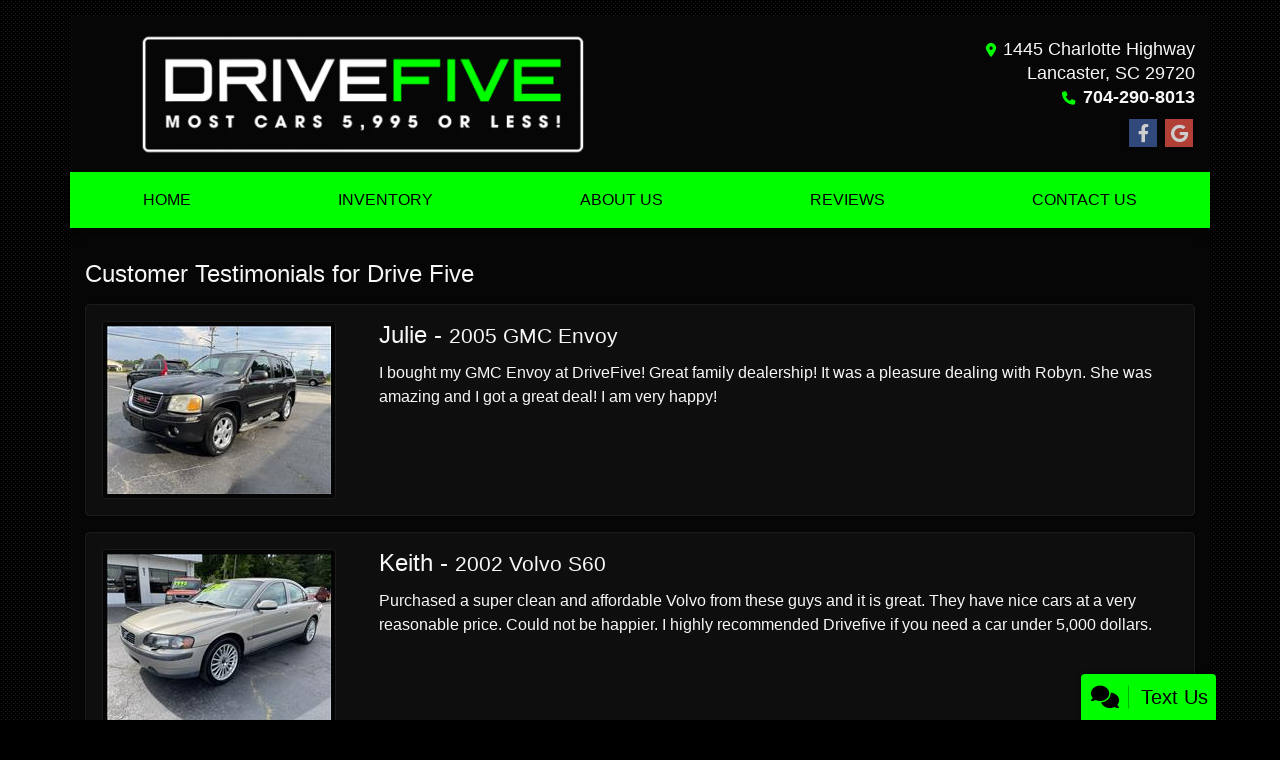

--- FILE ---
content_type: text/html; charset=utf-8
request_url: https://drivefiveauto.com/testimonials
body_size: 12380
content:
<!DOCTYPE html>

<html lang="en">

<head>
    <meta http-equiv="Content-Type" content="text/html; charset=utf-8" />
    <title>Testimonials at Drive Five, Lancaster, SC, 704-290-8013</title>
    <meta name="viewport" content="width=device-width, initial-scale=1.0" />
    <meta name="keywords" content="used cars Lancaster SC, used car dealer Lancaster SC, used cars 29730, used car lot Lancaster, used trucks Lancaster SC, used truck dealer Lancaster SC, used trucks 29730, Drive Five Lancaster SC">
    <meta name="description" content="Testimonials at Drive Five, Lancaster, SC, 704-290-8013">
        <meta name="og:image" property="og:image" content="https://imagescdn.dealercarsearch.com/DealerImages/20346/30725/logo.png">
    <meta name="og:url" property="og:url" content="https://drivefiveauto.com/testimonials">
    <meta name="og:title" property="og:title" content="Testimonials at Drive Five, Lancaster, SC, 704-290-8013">
    <meta name="og:description" property="og:description" content="Testimonials at Drive Five, Lancaster, SC, 704-290-8013">
    <meta property="og:type" content="website" />
    <meta name="ahrefs-site-verification" content="53103b0d9242445bf5556befdfb2c6276ecca58675c43bb2eb60ad5be6a227df">


<link rel="preconnect" href="https://userway.org" crossorigin/>
<link rel="preconnect" href="https://www.google-analytics.com"/>
<script type='text/javascript'>
  var _userway_config = {
    position: "5",
    size: "small",
    account: "RKc9SJg9ce"
  };
</script>
<script type='text/javascript' async src ='https://cdn.userway.org/widget.js'></script>

        <link rel="stylesheet" href="/dealers/20001_21000/20346/30725.min.css?v=RAiG9bHWVTmzHsDjHds8banC8jVjaT275Ipl55FBySM" />
    <link rel="canonical" href="https://drivefiveauto.com/testimonials" />


<!-- Global site tag (gtag.js) - Google Analytics -->
<script async src="https://www.googletagmanager.com/gtag/js?id=G-2MQ6YSQ4G7"></script>
<script>
  window.dataLayer = window.dataLayer || [];
  function gtag(){dataLayer.push(arguments);}
  gtag('js', new Date());
  gtag('config', 'G-2MQ6YSQ4G7');
  gtag('config', 'G-3RNWQYM023');
</script>


</head>


<body class="tertPage testimonials-dcs">

    <div class="s29r_wrapper bodyWrapper container">

        <header class="s29r_header headerWrapper">
            <div class="row no-gutters topHeader">
                <div class="logoWrapper">
                    

        <script type="text/javascript">
            var pageTitle = "";
            var pageH1 = "";
            var pageTitleLength = "0";

            try {
                var pageTitleEl = document.querySelector('meta[name="og:title"]')

                if (pageTitleEl != null) {
                    pageTitle = pageTitleEl.content;
                    pageTitleLength = pageTitle.length;
                }
                document.addEventListener("DOMContentLoaded",
                    function () {

                        var pageH1El = document.querySelector("h1");

                        if (pageH1El != null) {
                            var h1Text = pageH1El.innerText;

                            if (h1Text != null) {
                                pageH1 = h1Text;

                                if (init_utag_data && init_utag_data.page_h1 != null) {
                                    init_utag_data.page_h1 = h1Text;
                                }

                            }
                        }
                        else {
                            if (init_utag_data["page_h1"] === "" || init_utag_data["page_h1"] === null) {
                                delete init_utag_data["page_h1"];
                            }
                        }


                    });
            }
            catch {
                console.log('Tealium form error ')
            }
        </script>
<script type="text/javascript">
var init_utag_data = { 
"tealium_event": "standard_view",
"ga4_id": "G-2MQ6YSQ4G7",
"page_title": pageTitle,
"page_h1": pageH1 ,
"page_title_count": pageTitleLength,
"site_company_name": "Drive Five",
"site_id": "30725",
"site_internal_id": "20346",
"site_platform": "dcs",
"site_section": "other",
"site_sub_section": "reviews",
"site_company_city": "Lancaster",
"site_company_state": "SC",
"site_company_zip_code": "29720",
"site_phone_main": "704-290-8013",
};
</script>
            <script type="text/javascript">
                var utag_data = init_utag_data;
            </script>
<script type="text/javascript">
utag_data = init_utag_data;
(function (a, b, c, d) {
a = 'https://tags.tiqcdn.com/utag/dtms/dcs-eas/prod/utag.js';
b = document; c = 'script'; d = b.createElement(c); d.src = a; d.type = 'text/java' + c; d.async = true;
a = b.getElementsByTagName(c)[0]; a.parentNode.insertBefore(d, a);
})();
window.addEventListener("load", (event) => {
utag.view(utag_data);
});
</script>
            <script type="text/javascript">
                                    var formName = '';
                                    var form_submit_utag_data = { 
"tealium_event": "form_submit",
"form_name": formName,
"form_type": formName,
"form_id": formName,
"ga4_id": "G-2MQ6YSQ4G7",
"page_title": pageTitle,
"page_title": pageH1,
"page_title_count": pageTitleLength,
"page_h1": pageH1,
"site_company_name": "Drive Five",
"site_id": "30725",
"site_internal_id": "20346",
"site_platform": "dcs",
"site_section": "other",
"site_sub_section": "reviews",
"site_company_city": "Lancaster",
"site_company_state": "SC",
"site_company_zip_code": "29720",
"site_phone_main": "704-290-8013",
"form_submission_first_name": "",
"form_submission_last_name": "",
"form_submission_middle_name": "",
"form_submission_address": "",
"form_submission_email": "",
"form_submission_location_name": "",
"form_submission_mobile_phone": "",
"form_submission_home_phone": "",
"form_submission_postal_code": "",
"form_submission_city": "",
"form_submission_trade_in_vin": "",
"form_submission_trade_in_make": "",
"form_submission_trade_in_miles": "",
"form_submission_trade_in_model": "",
"form_submission_trade_in_year": "",
"form_submission_trade_in_cylinders": "",
"form_submission_trade_in_transmission": "",
"form_submission_trade_in_color": "",
"form_submission_trade_in_payoff_amount": "",
"form_submission_trade_in_wrecked": "",
"form_submission_trade_in_vehicle_option": "",
};

            </script>
            <script type="text/javascript">
                function tealiumFormSubmit(formNameVal) {
                    if (!form_submit_utag_data) {
                        return;
                    }
                    formName = formNameVal;
                    form_submit_utag_data.tealium_event = 'form_submit';
                    utag.link(form_submit_utag_data);
                };


                function tealiumFormLoad(formNameVal) {
                    if (!init_utag_data || !utag) {
                        return;
                    }
                    formName = formNameVal;
                    init_utag_data.tealium_event = 'form_load';
                    init_utag_data.form_name = formName;
                    init_utag_data.form_id = formName;
                    utag.link(init_utag_data);
                };

                function tealiumFormInteraction(formNameVal) {
                    if (!init_utag_data || !utag) {
                        return;
                    }
                    formName = formNameVal;
                    init_utag_data.form_name = formName;
                    init_utag_data.form_id = formName;
                    init_utag_data.tealium_event = 'form_interaction';
                    utag.link(init_utag_data);
                }

                function tealiumLink(formName) {
                    if (!init_utag_data)
                        return
                    utag.link(init_utag_data);
                }

                function getTradeOptions() {
                    var stringOptionsVal = "";
                    $('input[id="vehicleOptions"]:checked').each(function () {
                        let element = $(this);
                        let value = element.val(); // Get the value of the checked element
                        stringOptionsVal += (value + ' ,');
                    });
                    return stringOptionsVal;

                }
                function addTealiumFormInfo(formNameVal, removeTags) {

                    var removeFormSubmitTags = false
                    if (removeTags && removeTags == true)
                        removeFormSubmitTags = true


                    if (!form_submit_utag_data)
                        return

                    formName = formNameVal;

                    var tForm = document.getElementById(formName);

                    if (!tForm) {
                        var formByClass = document.getElementsByClassName(formName);
                        tForm = formByClass && formByClass[0] ? formByClass[0] : null;
                    }

                    try {
                        if (tForm && tForm != null && form_submit_utag_data) {

                            form_submit_utag_data.form_name = formName;
                            form_submit_utag_data.form_id = formName;


                            //Lead Info
                            form_submit_utag_data.form_submission_first_name = tForm.querySelector(`${'#FirstName'}`) && removeFormSubmitTags == false ? tForm.querySelector(`${'#FirstName'}`).value : document.getElementById('txtFirstName') ? document.getElementById('txtFirstName').value : null;
                            form_submit_utag_data.form_submission_last_name = tForm.querySelector(`${'#LastName'}`) && removeFormSubmitTags == false ? tForm.querySelector(`${'#LastName'}`).value : document.getElementById('txtLastName') ? document.getElementById('txtLastName').value : null;
                            form_submit_utag_data.form_submission_mobile_phone = tForm.querySelector(`${'#MobilePhone'}`) && removeFormSubmitTags == false ? tForm.querySelector(`${'#MobilePhone'}`).value : document.getElementById('txtMobilePhone') ? document.getElementById('txtMobilePhone').value : null;
                            form_submit_utag_data.form_submission_home_phone = tForm.querySelector(`${'#HomePhone'}`) && removeFormSubmitTags == false ? tForm.querySelector(`${'#HomePhone'}`).value : document.getElementById('txtHomePhone') ? document.getElementById('txtHomePhone').value : null;
                            form_submit_utag_data.form_submission_email = tForm.querySelector(`${'#Email'}`) && removeFormSubmitTags == false ? tForm.querySelector(`${'#Email'}`).value : document.getElementById('txtEmail') ? document.getElementById('txtEmail').value : null;
                            form_submit_utag_data.form_submission_postal_code = tForm.querySelector(`${'#txtZip'}`) && removeFormSubmitTags == false ? tForm.querySelector(`${'#txtZip'}`).value : document.getElementById('txtZip') ? document.getElementById('txtZip').value : null;
                            form_submit_utag_data.form_submission_city = tForm.querySelector(`${'#txtCity'}`) && removeFormSubmitTags == false ? tForm.querySelector(`${'#txtCity'}`).value : document.getElementById('txtCity') ? document.getElementById('txtCity').value : null;

                            if (formName.toLowerCase().includes("credit") || formName.toLowerCase().includes("default")) {
                                form_submit_utag_data.form_submission_first_name = document.getElementById('txtApplicantFirstName') && removeFormSubmitTags == false ? document.getElementById('txtApplicantFirstName').value : null;
                                form_submit_utag_data.form_submission_last_name = document.getElementById('txtApplicantLastName') && removeFormSubmitTags == false ? document.getElementById('txtApplicantLastName').value : null;
                                form_submit_utag_data.form_submission_mobile_phone = document.getElementById('txtApplicantMobilePhone') && removeFormSubmitTags == false ? document.getElementById('txtApplicantMobilePhone').value : null;
                                form_submit_utag_data.form_submission_home_phone = document.getElementById('txtApplicantHomePhone') && removeFormSubmitTags == false ? document.getElementById('txtApplicantHomePhone').value : null;
                                form_submit_utag_data.form_submission_email = document.getElementById('txtApplicantEmail') && removeFormSubmitTags == false ? document.getElementById('txtApplicantEmail').value : null;
                                form_submit_utag_data.form_submission_postal_code = document.getElementById('txtApplicantZip') && removeFormSubmitTags == false ? document.getElementById('txtApplicantZip').value : null;
                                form_submit_utag_data.form_submission_city = document.getElementById('txtApplicantCity') && removeFormSubmitTags == false ? document.getElementById('txtApplicantCity').value : null;
                                form_submit_utag_data.form_submission_address = document.getElementById('txtApplicantAddress1') && removeFormSubmitTags == false ? document.getElementById('txtApplicantAddress1').value : document.getElementById('txtApplicantHomeAddress1') ? document.getElementById('txtApplicantHomeAddress1').value : null;

                                form_submit_utag_data.product_make = document.getElementById('txtVehicleMake') && removeFormSubmitTags == false ? document.getElementById('txtVehicleMake').value : null;
                                form_submit_utag_data.product_brand = document.getElementById('txtVehicleMake') && removeFormSubmitTags == false ? document.getElementById('txtVehicleMake').value : null;
                                form_submit_utag_data.product_model = document.getElementById('txtVehicleModel') && removeFormSubmitTags == false ? document.getElementById('txtVehicleModel').value : null;
                                form_submit_utag_data.product_year = document.getElementById('txtVehicleYear') && removeFormSubmitTags == false ? document.getElementById('txtVehicleYear').value : null;
                            }
                            //Trade Forms
                            if (formName.toLowerCase().includes("trade") || formName.toLowerCase().includes("lookup")) {
                                form_submit_utag_data.form_submission_trade_in_make = tForm.querySelector(`${'#txtMake'}`) && removeFormSubmitTags == false ? tForm.querySelector(`${'#txtMake'}`).value : $('#tradein-make-select').find(":selected").text();
                                form_submit_utag_data.form_submission_trade_in_model = tForm.querySelector(`${'#txtModel'}`) && removeFormSubmitTags == false ? tForm.querySelector(`${'#txtModel'}`).value : $('#tradein-model-select').find(":selected").text();
                                form_submit_utag_data.form_submission_trade_in_miles = tForm.querySelector(`${'#txtMileage'}`) && removeFormSubmitTags == false ? tForm.querySelector(`${'#txtMileage'}`).value : null;
                                form_submit_utag_data.form_submission_trade_in_year = tForm.querySelector(`${'#VehicleYear'}`) && removeFormSubmitTags == false ? tForm.querySelector(`${'#VehicleYear'}`).value : $('#tradein-year-select').find(":selected").text() != '' ? $('#tradein-year-select').find(":selected").text() : $('#ddlYear').find(":selected").text();
                                form_submit_utag_data.form_submission_trade_in_color = tForm.querySelector(`${'#txtColor'}`) && removeFormSubmitTags == false ? tForm.querySelector(`${'#txtColor'}`).value : null;
                                form_submit_utag_data.form_submission_trade_in_cylinders = tForm.querySelector(`${'#txtEngine'}`) && removeFormSubmitTags == false ? tForm.querySelector(`${'#txtEngine'}`).value : null;
                                form_submit_utag_data.form_submission_trade_in_vin = tForm.querySelector(`${'#txtVin'}`) && removeFormSubmitTags == false ? tForm.querySelector(`${'#txtVin'}`).value : null;
                                form_submit_utag_data.form_submission_trade_in_transmission = tForm.querySelector(`${'#txtTransmission'}`) && removeFormSubmitTags == false ? tForm.querySelector(`${'#txtTransmission'}`).value : null;
                                form_submit_utag_data.form_submission_trade_in_payoff_amount = tForm.querySelector(`${'#txtPayoff'}`) && removeFormSubmitTags == false ? tForm.querySelector(`${'#txtPayoff'}`).value : null;
                                form_submit_utag_data.form_submission_trade_in_wrecked = tForm.querySelector(`${'#txtWrecked'}`) && removeFormSubmitTags == false ? tForm.querySelector(`${'#txtWrecked'}`).value : null;
                                form_submit_utag_data.form_submission_trade_in_vehicle_option = getTradeOptions();
                                form_submit_utag_data.form_submission_trade_in_color = tForm.querySelector(`${'#txtColor'}`) && removeFormSubmitTags == false ? tForm.querySelector(`${'#txtColor'}`).value : null;
                            }

                            //Service, parts , detail, rental forms
                            if (formName.toLowerCase().includes("service") || formName.toLowerCase().includes("rental") || formName.toLowerCase().includes("detailing") || formName.toLowerCase().includes("parts")) {
                                form_submit_utag_data.product_make = tForm.querySelector(`${'#txtMake'}`) && removeFormSubmitTags == false ? tForm.querySelector(`${'#txtMake'}`).value : $('#tradein-make-select').find(":selected").text();
                                form_submit_utag_data.product_brand = tForm.querySelector(`${'#txtMake'}`) && removeFormSubmitTags == false ? tForm.querySelector(`${'#txtMake'}`).value : $('#tradein-make-select').find(":selected").text();
                                form_submit_utag_data.product_model = tForm.querySelector(`${'#txtModel'}`) && removeFormSubmitTags == false ? tForm.querySelector(`${'#txtModel'}`).value : $('#tradein-model-select').find(":selected").text();
                                form_submit_utag_data.product_year = tForm.querySelector(`${'#VehicleYear'}`) && removeFormSubmitTags == false ? tForm.querySelector(`${'#VehicleYear'}`).value : $('#ddlYear').find(":selected").text();
                            }
                        }

                        if (form_submit_utag_data) {

                            for (var propName in form_submit_utag_data) {
                                if (form_submit_utag_data[propName] === "" || form_submit_utag_data[propName] === null) {
                                    delete form_submit_utag_data[propName];
                                }
                            }
                        }
                    }
                    catch
                    {
                        console.log('Tealium form error ')
                        return null;
                    }

                    finally {
                    }
                }

                function formInteractionListener(formClass, formId, interactionType) {
                    try {
                        var formName = formClass ?? formId;
                        var form = document.querySelector((formClass != null ? '.' : '#') + formName);

                        var interacted = false;

                        form.addEventListener(interactionType ?? 'change', function () {
                            if (interacted == true)
                                return
                            interacted = true;
                            addTealiumFormInfo(formName, true)

                            tealiumFormInteraction(formName)
                        }, { once: true });
                    }

                    catch {
                        console.log('error loading form interaction events: ' + formName)
                    }
                }

                function formLoadListener(formClass, formId) {
                    try {
                        var formName = formClass ?? formId;
                        var viewed = false;
                        var observer = new IntersectionObserver(function (entries) {


                            if (entries[0].isIntersecting === true && viewed == false) {
                                viewed = true;
                                addTealiumFormInfo(formName, true)
                                tealiumFormLoad(formName)
                            }
                        }, { threshold: [0] });

                        observer.observe(document.querySelector((formClass != null ? '.' : '#') + formName));
                    }
                    catch {
                        console.log('error loading form interaction events: ' + formName)

                    }
                }
            </script>


<a id="hlLogo" aria-label="Dealer Logo" href="//drivefiveauto.com">
    <img class="dealerLogo logo logo_20346 img-fluid" title="Drive Five" alt="Drive Five" src="https://imagescdn.dealercarsearch.com/DealerImages/20346/30725/logo.png" />
</a>
                </div>
                <div class="addressWrapper">
                    
    <div id="AddressPane" class="s29r_addressPane">

<div class="ContentPane_187505 AddressAndPhone AddressAndPhone_187505">

<div class="AddressPhone_Main">
        <span class="LabelAddress1">
            <i class="fa-solid fa-location-dot"></i> 1445 Charlotte Highway
        </span>
        <span class="LabelCityStateZip1">Lancaster, SC 29720</span>
        <span class="LabelPhone1">
            <i class="fa-solid fa-phone"></i>
            <a href='tel:704-290-8013'>
                 704-290-8013
            </a>
        </span>




</div>
</div>
<div class="ContentPane_187504 SocialMedia SocialMedia_187504">

<div class="socialMedia">
            <a href="https://www.facebook.com/rockhillcars" target="_blank" rel="noopener" title="Follow Us on Facebook" aria-label="Follow Us on Facebook">
                <i class='fa-brands fa-facebook-f'></i>
            </a>




            <a href="https://www.google.com/search?q=DriveFive&#x2B;Auto&amp;stick=H4sIAAAAAAAA_-NgU1I1qLCwMDWzsEg0NTNNTU0yTbS0MqhINjAwTzUxtrQ0T06zsEg2WMTK51KUWZbqBsQKjqUl-QBfet0XOgAAAA&amp;hl=en&amp;mat=CRJPALkwE3eZElcBEKoLaRbOpN1o2PqA2wKIQ_dAj-6IJHhtgr8akrqFfJHQ0hMwo20Cub1lOVMn-iPlmOEKcDQqEbVCzhQBYOPP_hnL07eShQPxlyFpL5gxnuhgP-D6jxc&amp;authuser=0" target="_blank" rel="noopener" title="Follow Us on Google" aria-label="Follow Us on Google">
                <i class='fa-brands fa-google'></i>
            </a>





</div></div></div>
                </div>
            </div>
            <div class="row">
                
    <nav id="s29r_menu" class="navbar navbar-expand-lg">
            <button class="siteMenu navbar-toggler" type="button" data-toggle="collapse" data-target="#siteNav" aria-controls="siteNav" aria-expanded="false" aria-label="Toggle navigation">
                Site Menu
            </button>
        <div class="collapse navbar-collapse" id="siteNav">
            <ul class="navbar-nav ">

                            <li class="nav-item ">
                                <a href="/default" class="nav-link"  >
                                    <span>Home</span>
                                </a>

                            </li>
                            <li class="nav-item ">
                                <a href="/newandusedcars?clearall=1" class="nav-link"  >
                                    <span>Inventory</span>
                                </a>

                            </li>
                            <li class="nav-item ">
                                <a href="/aboutus" class="nav-link"  >
                                    <span>About Us</span>
                                </a>

                            </li>
                            <li class="nav-item ">
                                <a href="/testimonials" class="nav-link"  >
                                    <span>Reviews</span>
                                </a>

                            </li>
                            <li class="nav-item ">
                                <a href="/sendcomments" class="nav-link"  >
                                    <span>Contact Us</span>
                                </a>

                            </li>
            </ul>
        </div>
    </nav>

            </div>
        </header>

        <main class="contentWrapper">
            
    <div id="ContentPane" class="s29r_tert clearfix">

<div class="ContentPane_1517533 ResponsiveTestimonials ResponsiveTestimonials_1517533">
    <h1 class="dealerTitle">Customer Testimonials for Drive Five</h1>
        <div id="ResponsiveTestimonialFormDiv">
            <div class="async-loading-overlay d-none"></div>
            <form id="ResponsiveTestimonialForm" data-ajax="true" data-ajax-method="get" data-ajax-mode="replace-with" data-ajax-update="#ResponsiveTestimonialFormDiv" data-ajax-begin="beginResponsiveTestimonialAjax" data-ajax-success="ajaxResponsiveTestimonialSuccess" data-ajax-failure="ajaxResponsiveTestimonialFailure" action="/ResponsiveTestimonial/RefreshResponsiveTestimonial" method="post">
                
                        <div class="testimonialWrapper">
                            <div class="row">

                                    <div class="testimonialImage col-lg-3 col-md-3 col-sm-4">
                                        <img class="img-fluid testimonialPic" src="https://imagescdn.dealercarsearch.com/DealerImages/20346/105138t.jpg" onerror="this.onerror = null;this.src = 'https://imagescdn.dealercarsearch.com/DealerImages/nophoto.jpg';" alt="Testimonial Photo" />
                                    </div>
                                    <div class="testimonialInfo col">
                                        <p class="text-name">Julie - <span class="vehicleInfo">2005 GMC Envoy</span></p>
                                        <p>I bought my GMC Envoy at DriveFive! Great family dealership! It was a pleasure dealing with Robyn. She was amazing and I got a great deal! I am very happy!</p>
                                    </div>

                            </div>

                        </div>
                        <div class="testimonialWrapper">
                            <div class="row">

                                    <div class="testimonialImage col-lg-3 col-md-3 col-sm-4">
                                        <img class="img-fluid testimonialPic" src="https://imagescdn.dealercarsearch.com/DealerImages/20346/105137t.jpg" onerror="this.onerror = null;this.src = 'https://imagescdn.dealercarsearch.com/DealerImages/nophoto.jpg';" alt="Testimonial Photo" />
                                    </div>
                                    <div class="testimonialInfo col">
                                        <p class="text-name">Keith - <span class="vehicleInfo">2002 Volvo S60</span></p>
                                        <p>Purchased a super clean and affordable Volvo from these guys and it is great. They have nice cars at a very reasonable price. Could not be happier. I highly recommended Drivefive if you need a car under 5,000 dollars.</p>
                                    </div>

                            </div>

                        </div>
                        <div class="testimonialWrapper">
                            <div class="row">

                                    <div class="testimonialImage col-lg-3 col-md-3 col-sm-4">
                                        <img class="img-fluid testimonialPic" src="https://imagescdn.dealercarsearch.com/DealerImages/20346/104955t.jpg" onerror="this.onerror = null;this.src = 'https://imagescdn.dealercarsearch.com/DealerImages/nophoto.jpg';" alt="Testimonial Photo" />
                                    </div>
                                    <div class="testimonialInfo col">
                                        <p class="text-name">Jason T. - <span class="vehicleInfo">2012 Volkswagen  Jetta</span></p>
                                        <p>Needed an affordable car to commute to and from charlotte. I came across DriveFive on Cargurus and talked with Robyn and the owner, Ryan. I never felt pressured throughout the entire experience and was able to get a used Jetta for a great price. So far the car has proven to be in great condition. It's smooth and great on gas. Exactly what I was looking for and they were a pleasure to deal with. Highly recommended.</p>
                                    </div>

                            </div>

                        </div>

                <div class="ResponsiveTestimonialsPagination testimonialPager row no-gutters">
                </div>


                <input id="Page" name="Page" type="hidden" value="1" />
                <input name="PageName" type="hidden" value="testimonials" />

            <input name="__RequestVerificationToken" type="hidden" value="CfDJ8LqxME7GjCxKjslfvx1flCc12NhcAuYTOarms3oLB42EiIxSK7BSiAl0vlDpspkg3RTm-3C93mjYhGboRYUFSpwRJ8kMBXkt24F7lXrp0ENPzuhIUolaA1dLbW8CNAtcff1t02VeVPPX-mOJLf_-9_g" /></form>
        </div>
</div></div>
        </main>

    </div>

    <footer class="footerWrapper container">
        
    <div id="FooterPane" class="s29r_footer">

<div class="ContentPane_187501 FooterNav FooterNav_187501">
<div class="footerNav">
        <a href="/default" Target="_top" Title="Home" aria-label="Home">Home</a>

<span class="footer-sep">|</span>

        <a href="/aboutus" Target="_top" Title="About Us" aria-label="About Us">About Us</a>

<span class="footer-sep">|</span>

        <a href="/sendcomments" Target="_top" Title="Contact Us" aria-label="Contact Us">Contact Us</a>

<span class="footer-sep">|</span>

        <a href="/privacy" Target="_top" Title="Privacy" aria-label="Privacy">Privacy Policy</a>
    
</div></div>
<div class="ContentPane_187503 Copyright Copyright_187503">
<div class="copyright_main">
    <div class="dcsLogin">
        <a href="https://www.dealercarsearch.com" Target="_blank" rel="noopener">Dealer Car Search Login</a>
    </div>

    <div class="copyright">
Copyright 2026        | <a href="/sitemap" Target="_blank" rel="noopener">Sitemap</a>

            <span>| </span> 
            <a href="#" id="lv_cm_btn" onclick='document.getElementById("__tealiumGDPRcpPrefs").style.display="block";'>
                Your Privacy Choices
                <img src="https://consent.trustarc.com/get?name=privacy_choices_icon.png" style="cursor: pointer; display: inline-block; margin-left: 5px; position: relative; top: -1px; width: 28.06px; height: 13.92px; background-size: 28.06px 13.92px; background-repeat: no-repeat;">
            </a>
            <script type="text/javascript">
                

                document.addEventListener("consentUpdate", (e) => location.href=window.location.href);
            </script>

    </div>
    
</div>
</div>
<div class="ContentPane_187502 SEO SEO_187502">

<div class="SeoText" itemscope itemtype="http://schema.org/AutoDealer">
    <span itemprop="name">Drive Five</span>
    <i itemtype="http://schema.org/PostalAddress" itemscope itemprop="address">
        <span itemprop="streetAddress">1445 Charlotte Highway,</span>
        <span itemprop="addressLocality">Lancaster,</span>
        <span itemprop="addressRegion">SC</span>
        <span itemprop="postalCode">29720</span>
    </i>
    <a itemprop="telephone" href="tel://704-290-8013">704-290-8013</a>
    <a itemprop="url" href="https://drivefiveauto.com">https://drivefiveauto.com</a>
    <img itemprop="logo" src="https://imagescdn.dealercarsearch.com/DealerImages/20346/30725/logo.png" alt="Logo" />
</div></div></div>
    </footer>

    
    <div id="ChatPane" class="">

<div class="ContentPane_187500 ResponsiveSMSTexting ResponsiveSMSTexting_187500">

<div id="textingFormReplaceDiv">
        <a class="smsBtn smsBtnFS " data-toggle="modal" data-target="#SMSModal" rel="nofollow" href="#" onclick="event.preventDefault();">
            <div class="sms-fixed__bottom"> <span class="sms-icon"><i class="fas fa-comments"></i></span> <span class="sms-text"> Text Us</span> </div>
        </a>
        <div class="smsModalFS modal fade" id="SMSModal" tabindex="-1" role="dialog" aria-labelledby="myModalLabel" aria-hidden="true">

            <div class="modal-dialog">
                <div class="modal-content">

                    <div class="modal-header">
                        <h4 class="modal-title" id="H1">Text us</h4>
                        <button type="button" class="close" data-dismiss="modal">
                            <span aria-hidden="true">&times;</span>
                            <span class="sr-only">Close</span>
                        </button>
                    </div>

                    <div class="modal-body">
                        <form id="ResponsiveSmsTextingForm-SMSModal" data-ajax="true" data-ajax-mode="replace-with" data-ajax-update="#textingFormReplaceDiv" data-ajax-method="post" data-ajax-failure="ajaxFailure" data-ajax-loading=".spinner-SMSModal" data-ajax-begin="$('.btn-SMSModal').prop('disabled',true);addTealiumFormInfo('ResponsiveSmsTextingForm-SMSModal');" data-ajax-success="formTrack('success','ResponsiveSMSTextingForm');formLeadTracking('0', '', 'SMS Texting Form')" data-recaptcha-id="ResponsiveSmsTextingRecaptchaToken" data-recaptcha-site-key="" data-recaptcha-type="Undefined" action="/LeadModule/ResponsiveSmsSubmitForm?pagename=testimonials&amp;modulename=ResponsiveSMSTextingForm&amp;websitepagemoduleid=0" method="post">

                            <div class="form-group">
                                <label id="lblSMSFirstNameFS" for="FirstName">First Name</label>
                                <input aria-labelledby="lblSMSFirstNameFS" type="text" id="txtSMSFirstNameFS" class="form-control" data-val="true" data-val-required="The First Name field is required." name="FirstName" value="" />
                                <span class="text-danger field-validation-valid" data-valmsg-for="FirstName" data-valmsg-replace="true"></span>
                            </div>
                            <div class="form-group">
                                <label id="lblSMSLastNameFS" for="LastName">Last Name</label>
                                <input aria-labelledby="lblSMSLastNameFS" type="text" id="txtSMSLastNameFS" class="form-control" data-val="true" data-val-required="The Last Name field is required." name="LastName" value="" />
                                <span class="text-danger field-validation-valid" data-valmsg-for="LastName" data-valmsg-replace="true"></span>
                            </div>
                            <div class="form-group">
                                <label id="lblSMSPhoneNumberFS" for="MobilePhone">Mobile Phone</label>
                                <input type="tel" aria-labelledby="lblSMSPhoneNumberFS" id="txtSMSPhoneNumberFS" class="form-control" data-val="true" data-val-regex="ex. ###-###-####" data-val-regex-pattern="^\([0-9]{3}\)\s?[0-9]{3}(-|\s)?[0-9]{4}$|^[0-9]{3}-?[0-9]{3}-?[0-9]{4}$" data-val-required="The Mobile Phone field is required." name="MobilePhone" value="" />
                                <span class="text-danger field-validation-valid" data-valmsg-for="MobilePhone" data-valmsg-replace="true"></span>
                            </div>
                            <div class="form-group">
                                <label id="lblMessage" for="Comments">Comments</label>
                                <textarea aria-labelledby="lblMessage" id="Message" class="form-control form-textarea" data-val="true" data-val-required="The Comments field is required." name="Comments">
</textarea>
                                <span class="text-danger field-validation-valid" data-valmsg-for="Comments" data-valmsg-replace="true"></span>
                            </div>

                            <div class="contact-disclaimer">
    <div class="form-group">
        <div class="form-check ">
            <input type="checkbox" aria-label="Contact Consent" class="form-check-input" id="chkContactDisclaimerConsent1471" data-val="true" data-val-range="Please check the box to verify acknowledgement and consent." data-val-range-max="True" data-val-range-min="True" data-val-required="The ContactDisclaimerConsent field is required." name="ContactDisclaimerConsent" value="true" />
            <label for="chkContactDisclaimerConsent1471" aria-labelledby="chkContactDisclaimerConsent1471">
                <strong>ACKNOWLEDGMENT AND CONSENT:</strong>
            </label>
            <span class="text-danger field-validation-valid" data-valmsg-for="ContactDisclaimerConsent" data-valmsg-replace="true"></span>
        </div>
        By checking this box I hereby consent to receive customer care text messages and/or phone calls from or on behalf of Drive Five or their employees to the mobile phone number I provided above.  By opting in,  I understand that message and data rates may apply.  This acknowledgement constitutes my written consent to receive text messages to my cell phone and phone calls, including communications sent using an auto-dialer or pre-recorded message. You may withdraw your consent at any time by texting "STOP" or "HELP" for help. See our https://drivefiveauto.com/privacy for more information.
    </div>
</div>

                            <div></div>

                            <div class="modal-footer">
                                <button class="sms_submitButtonFS btn  btn-SMSModal">
                                    I agree, Send Text
                                    <i class="fa-solid fa-rotate fa-spin fa-fw spinner-SMSModal" style="display: none"></i>
                                </button>
                                <a href="/privacy" target="_blank" rel="noopener">Privacy Policy</a>
                            </div>

                            <input type="hidden" id="responsiveSmsTextingFormVehicleId" data-val="true" data-val-required="The VehicleId field is required." name="VehicleId" value="0" />
                            <input type="hidden" data-val="true" data-val-required="The HasAccountSid field is required." id="HasAccountSid" name="HasAccountSid" value="True" />
                            <div class="RowIce"><input type='text' autocomplete='off' aria-label='Name' name='Name' class='form-control' /></div>
                        <input name="__RequestVerificationToken" type="hidden" value="CfDJ8LqxME7GjCxKjslfvx1flCc12NhcAuYTOarms3oLB42EiIxSK7BSiAl0vlDpspkg3RTm-3C93mjYhGboRYUFSpwRJ8kMBXkt24F7lXrp0ENPzuhIUolaA1dLbW8CNAtcff1t02VeVPPX-mOJLf_-9_g" /><input name="ContactDisclaimerConsent" type="hidden" value="false" /></form>
                        <script type="text/javascript">
                            document.addEventListener("DOMContentLoaded",
                                function () {
                                    var smsFormId = 'ResponsiveSmsTextingForm-SMSModal';
                                    if (typeof formInteractionListener === "undefined" || typeof formLoadListener === "undefined") { return; }
                                    formInteractionListener(null, smsFormId, 'change');
                                    formLoadListener(null, smsFormId);
                                });
                        </script>
                    </div>

                </div>
            </div>

        </div>
</div>
</div></div>
    

    
<a href="#" rel="nofollow" class="top" title="Go to top of page" aria-label="Go to top of page"><i class="fa-solid fa-chevron-up"></i></a>

<script type="text/javascript" src="/dealers/20001_21000/20346/30725.min.js?v=O7Ef-JOFfLC5KAXHucOfIqe6c7J-TqJ5Ysbv-_DC6-w"></script>


<!--
DEBUG INFORMATION
=================
Running on DCSPCMS04
Release Name: Production-Even-2026.1.5.2
Environment: Production (Even)
Build Definition Name: CMS/master
Build Number: 2026.1.5.2
Build Id: 156
Source Branch Name: master
-->

</body>
</html>